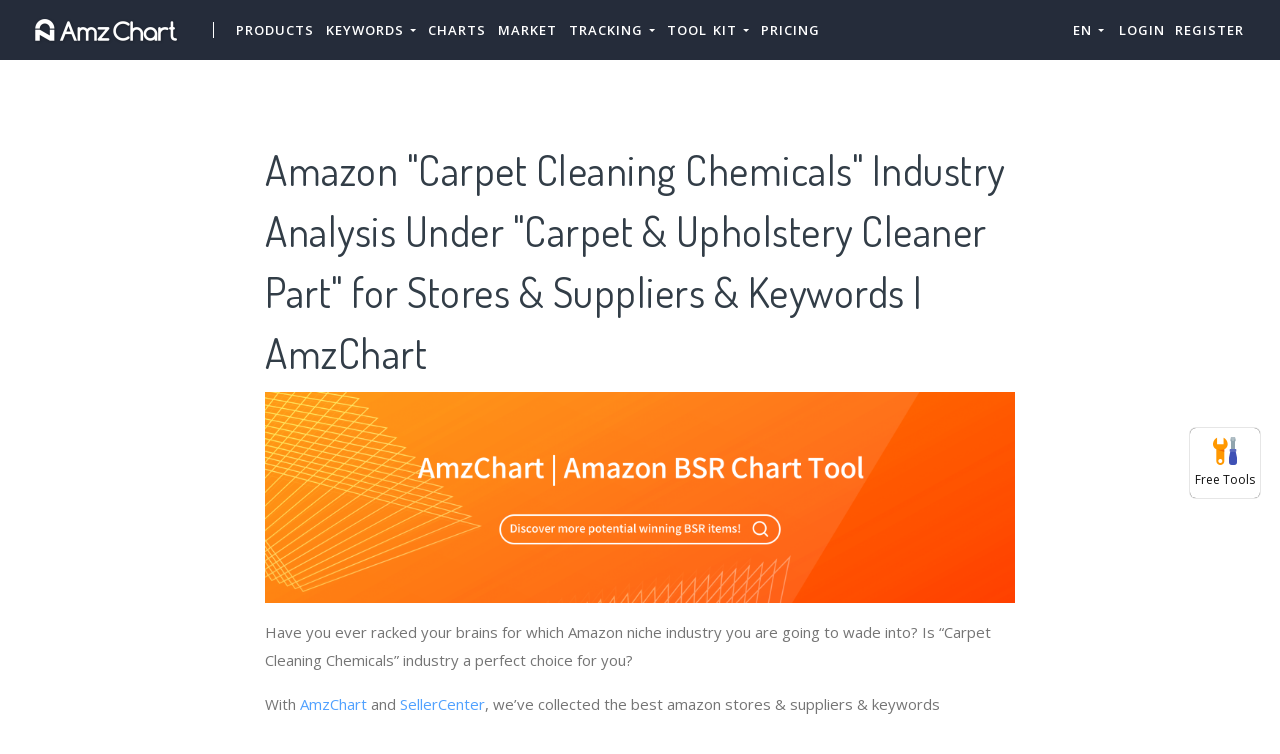

--- FILE ---
content_type: text/css
request_url: https://cdn.zbaseglobal.com/saasbox/resources/css/style.min_5.2.11_80abe0410c6640e58fc1e18516c6602f.css
body_size: 4574
content:
#saasbox_page_content .wp-block-audio figcaption {
  margin-top: .5em;
  margin-bottom: 1em;
  color: #555d66;
  text-align: center;
  font-size: 13px;
}
#saasbox_page_content .wp-block-audio audio {
  width: 100%;
  min-width: 300px;
}
#saasbox_page_content .block-editor-block-list__layout .reusable-block-edit-panel {
  align-items: center;
  background: #f8f9f9;
  color: #555d66;
  display: flex;
  flex-wrap: wrap;
  font-family: -apple-system, BlinkMacSystemFont, Segoe UI, Roboto, Oxygen-Sans, Ubuntu, Cantarell, Helvetica Neue, sans-serif;
  font-size: 13px;
  top: -14px;
  margin: 0 -14px;
  padding: 8px 14px;
  position: relative;
  border: 1px dashed rgba(145,151,162,0.25);
  border-bottom: none;
}
#saasbox_page_content .block-editor-block-list__layout .block-editor-block-list__layout .reusable-block-edit-panel {
  margin: 0 -14px;
  padding: 8px 14px;
}
#saasbox_page_content .block-editor-block-list__layout .reusable-block-edit-panel .reusable-block-edit-panel__spinner {
  margin: 0 5px;
}
#saasbox_page_content .block-editor-block-list__layout .reusable-block-edit-panel .reusable-block-edit-panel__info {
  margin-right: auto;
}
#saasbox_page_content .block-editor-block-list__layout .reusable-block-edit-panel .reusable-block-edit-panel__label {
  margin-right: 8px;
  white-space: nowrap;
  font-weight: 600;
}
#saasbox_page_content .block-editor-block-list__layout .reusable-block-edit-panel .reusable-block-edit-panel__title {
  flex: 1 1 100%;
  font-size: 14px;
  height: 30px;
  margin: 4px 0 8px;
}
#saasbox_page_content .block-editor-block-list__layout .reusable-block-edit-panel .components-button.reusable-block-edit-panel__button {
  flex-shrink: 0;
}
@media (min-width: 960px) {
  #saasbox_page_content .block-editor-block-list__layout .reusable-block-edit-panel {
    flex-wrap: nowrap;
  }
  #saasbox_page_content .block-editor-block-list__layout .reusable-block-edit-panel .reusable-block-edit-panel__title {
    margin: 0;
  }
  #saasbox_page_content .block-editor-block-list__layout .reusable-block-edit-panel .components-button.reusable-block-edit-panel__button {
    margin: 0 0 0 5px;
  }
}
#saasbox_page_content .editor-block-list__layout .is-selected .reusable-block-edit-panel {
  border-color: rgba(66,88,99,0.4) rgba(66,88,99,0.4) rgba(66,88,99,0.4) transparent;
}
#saasbox_page_content .is-dark-theme .editor-block-list__layout .is-selected .reusable-block-edit-panel {
  border-color: rgba(255,255,255,0.45) rgba(255,255,255,0.45) rgba(255,255,255,0.45) transparent;
}
#saasbox_page_content .block-editor-block-list__layout .reusable-block-indicator {
  background: #fff;
  border: 1px dashed #e2e4e7;
  color: #555d66;
  top: -14px;
  height: 30px;
  padding: 4px;
  position: absolute;
  z-index: 1;
  width: 30px;
  right: -14px;
}
#saasbox_page_content .wp-block-button {
  color: #fff;
  margin-bottom: 1.5em;
}
#saasbox_page_content .wp-block-button.aligncenter {
  text-align: center;
}
#saasbox_page_content .wp-block-button.alignright {
  text-align: right;
}
#saasbox_page_content .wp-block-button__link {
  background-color: #32373c;
  border: none;
  border-radius: 28px;
  box-shadow: none;
  color: inherit;
  cursor: pointer;
  display: inline-block;
  font-size: 18px;
  margin: 0;
  padding: 12px 24px;
  text-align: center;
  text-decoration: none;
  overflow-wrap: break-word;
}
#saasbox_page_content .wp-block-button__link:active,
#saasbox_page_content .wp-block-button__link:focus,
#saasbox_page_content .wp-block-button__link:hover,
#saasbox_page_content .wp-block-button__link:visited {
  color: inherit;
}
#saasbox_page_content .is-style-squared .wp-block-button__link {
  border-radius: 0;
}
#saasbox_page_content .is-style-outline {
  color: #32373c;
}
#saasbox_page_content .is-style-outline .wp-block-button__link {
  background-color: transparent;
  border: 2px solid;
}
#saasbox_page_content .wp-block-calendar {
  text-align: center;
}
#saasbox_page_content .wp-block-calendar tbody td,
#saasbox_page_content .wp-block-calendar th {
  padding: 4px;
  border: 1px solid #e2e4e7;
}
#saasbox_page_content .wp-block-calendar tfoot td {
  border: none;
}
#saasbox_page_content .wp-block-calendar table {
  width: 100%;
  border-collapse: collapse;
  font-family: -apple-system, BlinkMacSystemFont, Segoe UI, Roboto, Oxygen-Sans, Ubuntu, Cantarell, Helvetica Neue, sans-serif;
}
#saasbox_page_content .wp-block-calendar table th {
  font-weight: 440;
  background: #edeff0;
}
#saasbox_page_content .wp-block-calendar a {
  text-decoration: underline;
}
#saasbox_page_content .wp-block-calendar tfoot a {
  color: #00739c;
}
#saasbox_page_content .wp-block-calendar table caption,
#saasbox_page_content .wp-block-calendar table tbody {
  color: #40464d;
}
#saasbox_page_content .wp-block-categories.alignleft {
  margin-right: 2em;
}
#saasbox_page_content .wp-block-categories.alignright {
  margin-left: 2em;
}
#saasbox_page_content .wp-block-columns {
  display: flex;
  flex-wrap: wrap;
}
@media (min-width: 782px) {
  #saasbox_page_content .wp-block-columns {
    flex-wrap: nowrap;
  }
}
#saasbox_page_content .wp-block-column {
  flex-grow: 1;
  margin-bottom: 1em;
  flex-basis: 100%;
  min-width: 0;
  word-break: break-word;
  overflow-wrap: break-word;
}
@media (min-width: 600px) {
  #saasbox_page_content .wp-block-column {
    flex-basis: calc(50% - 16px);
    flex-grow: 0;
  }
  #saasbox_page_content .wp-block-column:nth-child(2n) {
    margin-left: 32px;
  }
}
@media (min-width: 782px) {
  #saasbox_page_content .wp-block-column:not(:first-child) {
    margin-left: 32px;
  }
}
#saasbox_page_content .wp-block-cover,
#saasbox_page_content .wp-block-cover-image {
  position: relative;
  background-color: #000;
  background-size: cover;
  background-position: 50%;
  min-height: 430px;
  width: 100%;
  margin: 0 0 1.5em;
  display: flex;
  justify-content: center;
  align-items: center;
  overflow: hidden;
}
#saasbox_page_content .wp-block-cover-image.has-left-content,
#saasbox_page_content .wp-block-cover.has-left-content {
  justify-content: flex-start;
}
#saasbox_page_content .wp-block-cover-image.has-left-content .wp-block-cover-image-text,
#saasbox_page_content .wp-block-cover-image.has-left-content .wp-block-cover-text,
#saasbox_page_content .wp-block-cover-image.has-left-content h2,
#saasbox_page_content .wp-block-cover.has-left-content .wp-block-cover-image-text,
#saasbox_page_content .wp-block-cover.has-left-content .wp-block-cover-text,
#saasbox_page_content .wp-block-cover.has-left-content h2 {
  margin-left: 0;
  text-align: left;
}
#saasbox_page_content .wp-block-cover-image.has-right-content,
#saasbox_page_content .wp-block-cover.has-right-content {
  justify-content: flex-end;
}
#saasbox_page_content .wp-block-cover-image.has-right-content .wp-block-cover-image-text,
#saasbox_page_content .wp-block-cover-image.has-right-content .wp-block-cover-text,
#saasbox_page_content .wp-block-cover-image.has-right-content h2,
#saasbox_page_content .wp-block-cover.has-right-content .wp-block-cover-image-text,
#saasbox_page_content .wp-block-cover.has-right-content .wp-block-cover-text,
#saasbox_page_content .wp-block-cover.has-right-content h2 {
  margin-right: 0;
  text-align: right;
}
#saasbox_page_content .wp-block-cover-image .wp-block-cover-image-text,
#saasbox_page_content .wp-block-cover-image .wp-block-cover-text,
#saasbox_page_content .wp-block-cover-image h2,
#saasbox_page_content .wp-block-cover .wp-block-cover-image-text,
#saasbox_page_content .wp-block-cover .wp-block-cover-text,
#saasbox_page_content .wp-block-cover h2 {
  color: #fff;
  font-size: 2em;
  line-height: 1.25;
  z-index: 1;
  margin-bottom: 0;
  max-width: 610px;
  padding: 14px;
  text-align: center;
}
#saasbox_page_content .wp-block-cover-image .wp-block-cover-image-text a,
#saasbox_page_content .wp-block-cover-image .wp-block-cover-image-text a:active,
#saasbox_page_content .wp-block-cover-image .wp-block-cover-image-text a:focus,
#saasbox_page_content .wp-block-cover-image .wp-block-cover-image-text a:hover,
#saasbox_page_content .wp-block-cover-image .wp-block-cover-text a,
#saasbox_page_content .wp-block-cover-image .wp-block-cover-text a:active,
#saasbox_page_content .wp-block-cover-image .wp-block-cover-text a:focus,
#saasbox_page_content .wp-block-cover-image .wp-block-cover-text a:hover,
#saasbox_page_content .wp-block-cover-image h2 a,
#saasbox_page_content .wp-block-cover-image h2 a:active,
#saasbox_page_content .wp-block-cover-image h2 a:focus,
#saasbox_page_content .wp-block-cover-image h2 a:hover,
#saasbox_page_content .wp-block-cover .wp-block-cover-image-text a,
#saasbox_page_content .wp-block-cover .wp-block-cover-image-text a:active,
#saasbox_page_content .wp-block-cover .wp-block-cover-image-text a:focus,
#saasbox_page_content .wp-block-cover .wp-block-cover-image-text a:hover,
#saasbox_page_content .wp-block-cover .wp-block-cover-text a,
#saasbox_page_content .wp-block-cover .wp-block-cover-text a:active,
#saasbox_page_content .wp-block-cover .wp-block-cover-text a:focus,
#saasbox_page_content .wp-block-cover .wp-block-cover-text a:hover,
#saasbox_page_content .wp-block-cover h2 a,
#saasbox_page_content .wp-block-cover h2 a:active,
#saasbox_page_content .wp-block-cover h2 a:focus,
#saasbox_page_content .wp-block-cover h2 a:hover {
  color: #fff;
}
#saasbox_page_content .wp-block-cover-image.has-parallax,
#saasbox_page_content .wp-block-cover.has-parallax {
  background-attachment: fixed;
}
#saasbox_page_content .wp-block-cover-image.has-background-dim:before,
#saasbox_page_content .wp-block-cover.has-background-dim:before {
  content: "";
  position: absolute;
  top: 0;
  left: 0;
  bottom: 0;
  right: 0;
  background-color: inherit;
  opacity: .5;
  z-index: 1;
}
#saasbox_page_content .wp-block-cover-image.has-background-dim.has-background-dim-10:before,
#saasbox_page_content .wp-block-cover.has-background-dim.has-background-dim-10:before {
  opacity: .1;
}
#saasbox_page_content .wp-block-cover-image.has-background-dim.has-background-dim-20:before,
#saasbox_page_content .wp-block-cover.has-background-dim.has-background-dim-20:before {
  opacity: .2;
}
#saasbox_page_content .wp-block-cover-image.has-background-dim.has-background-dim-30:before,
#saasbox_page_content .wp-block-cover.has-background-dim.has-background-dim-30:before {
  opacity: .3;
}
#saasbox_page_content .wp-block-cover-image.has-background-dim.has-background-dim-40:before,
#saasbox_page_content .wp-block-cover.has-background-dim.has-background-dim-40:before {
  opacity: .4;
}
#saasbox_page_content .wp-block-cover-image.has-background-dim.has-background-dim-50:before,
#saasbox_page_content .wp-block-cover.has-background-dim.has-background-dim-50:before {
  opacity: .5;
}
#saasbox_page_content .wp-block-cover-image.has-background-dim.has-background-dim-60:before,
#saasbox_page_content .wp-block-cover.has-background-dim.has-background-dim-60:before {
  opacity: .6;
}
#saasbox_page_content .wp-block-cover-image.has-background-dim.has-background-dim-70:before,
#saasbox_page_content .wp-block-cover.has-background-dim.has-background-dim-70:before {
  opacity: .7;
}
#saasbox_page_content .wp-block-cover-image.has-background-dim.has-background-dim-80:before,
#saasbox_page_content .wp-block-cover.has-background-dim.has-background-dim-80:before {
  opacity: .8;
}
#saasbox_page_content .wp-block-cover-image.has-background-dim.has-background-dim-90:before,
#saasbox_page_content .wp-block-cover.has-background-dim.has-background-dim-90:before {
  opacity: .9;
}
#saasbox_page_content .wp-block-cover-image.has-background-dim.has-background-dim-100:before,
#saasbox_page_content .wp-block-cover.has-background-dim.has-background-dim-100:before {
  opacity: 1;
}
#saasbox_page_content .wp-block-cover-image.alignleft,
#saasbox_page_content .wp-block-cover-image.alignright,
#saasbox_page_content .wp-block-cover.alignleft,
#saasbox_page_content .wp-block-cover.alignright {
  max-width: 305px;
  width: 100%;
}
#saasbox_page_content .wp-block-cover-image:after,
#saasbox_page_content .wp-block-cover:after {
  display: block;
  content: "";
  font-size: 0;
  min-height: inherit;
}
#saasbox_page_content .wp-block-cover-image.aligncenter,
#saasbox_page_content .wp-block-cover-image.alignleft,
#saasbox_page_content .wp-block-cover-image.alignright,
#saasbox_page_content .wp-block-cover.aligncenter,
#saasbox_page_content .wp-block-cover.alignleft,
#saasbox_page_content .wp-block-cover.alignright {
  display: flex;
}
#saasbox_page_content .wp-block-cover-image .wp-block-cover__inner-container,
#saasbox_page_content .wp-block-cover .wp-block-cover__inner-container {
  width: calc(30%);
  z-index: 1;
  color: #f8f9f9;
}
#saasbox_page_content .wp-block-cover-image .wp-block-subhead,
#saasbox_page_content .wp-block-cover-image h1,
#saasbox_page_content .wp-block-cover-image h2,
#saasbox_page_content .wp-block-cover-image h3,
#saasbox_page_content .wp-block-cover-image h4,
#saasbox_page_content .wp-block-cover-image h5,
#saasbox_page_content .wp-block-cover-image h6,
#saasbox_page_content .wp-block-cover-image p,
#saasbox_page_content .wp-block-cover .wp-block-subhead,
#saasbox_page_content .wp-block-cover h1,
#saasbox_page_content .wp-block-cover h2,
#saasbox_page_content .wp-block-cover h3,
#saasbox_page_content .wp-block-cover h4,
#saasbox_page_content .wp-block-cover h5,
#saasbox_page_content .wp-block-cover h6,
#saasbox_page_content .wp-block-cover p {
  color: inherit;
}
#saasbox_page_content .wp-block-cover__video-background {
  position: absolute;
  top: 50%;
  left: 50%;
  transform: translateX(-50%) translateY(-50%);
  width: 100%;
  height: 100%;
  z-index: 0;
  -o-object-fit: cover;
  object-fit: cover;
}
#saasbox_page_content .block-editor-block-list__block[data-type="core/embed"][data-align=left] .block-editor-block-list__block-edit,
#saasbox_page_content .block-editor-block-list__block[data-type="core/embed"][data-align=right] .block-editor-block-list__block-edit,
#saasbox_page_content .wp-block-embed.alignleft,
#saasbox_page_content .wp-block-embed.alignright {
  max-width: 360px;
  width: 100%;
}
#saasbox_page_content .wp-block-embed {
  margin-bottom: 1em;
}
#saasbox_page_content .wp-block-embed figcaption {
  margin-top: .5em;
  margin-bottom: 1em;
  color: #555d66;
  text-align: center;
  font-size: 13px;
}
#saasbox_page_content .wp-embed-responsive .wp-block-embed.wp-embed-aspect-1-1 .wp-block-embed__wrapper,
#saasbox_page_content .wp-embed-responsive .wp-block-embed.wp-embed-aspect-1-2 .wp-block-embed__wrapper,
#saasbox_page_content .wp-embed-responsive .wp-block-embed.wp-embed-aspect-4-3 .wp-block-embed__wrapper,
#saasbox_page_content .wp-embed-responsive .wp-block-embed.wp-embed-aspect-9-16 .wp-block-embed__wrapper,
#saasbox_page_content .wp-embed-responsive .wp-block-embed.wp-embed-aspect-16-9 .wp-block-embed__wrapper,
#saasbox_page_content .wp-embed-responsive .wp-block-embed.wp-embed-aspect-18-9 .wp-block-embed__wrapper,
#saasbox_page_content .wp-embed-responsive .wp-block-embed.wp-embed-aspect-21-9 .wp-block-embed__wrapper {
  position: relative;
}
#saasbox_page_content .wp-embed-responsive .wp-block-embed.wp-embed-aspect-1-1 .wp-block-embed__wrapper:before,
#saasbox_page_content .wp-embed-responsive .wp-block-embed.wp-embed-aspect-1-2 .wp-block-embed__wrapper:before,
#saasbox_page_content .wp-embed-responsive .wp-block-embed.wp-embed-aspect-4-3 .wp-block-embed__wrapper:before,
#saasbox_page_content .wp-embed-responsive .wp-block-embed.wp-embed-aspect-9-16 .wp-block-embed__wrapper:before,
#saasbox_page_content .wp-embed-responsive .wp-block-embed.wp-embed-aspect-16-9 .wp-block-embed__wrapper:before,
#saasbox_page_content .wp-embed-responsive .wp-block-embed.wp-embed-aspect-18-9 .wp-block-embed__wrapper:before,
#saasbox_page_content .wp-embed-responsive .wp-block-embed.wp-embed-aspect-21-9 .wp-block-embed__wrapper:before {
  content: "";
  display: block;
  padding-top: 50%;
}
#saasbox_page_content .wp-embed-responsive .wp-block-embed.wp-embed-aspect-1-1 .wp-block-embed__wrapper iframe,
#saasbox_page_content .wp-embed-responsive .wp-block-embed.wp-embed-aspect-1-2 .wp-block-embed__wrapper iframe,
#saasbox_page_content .wp-embed-responsive .wp-block-embed.wp-embed-aspect-4-3 .wp-block-embed__wrapper iframe,
#saasbox_page_content .wp-embed-responsive .wp-block-embed.wp-embed-aspect-9-16 .wp-block-embed__wrapper iframe,
#saasbox_page_content .wp-embed-responsive .wp-block-embed.wp-embed-aspect-16-9 .wp-block-embed__wrapper iframe,
#saasbox_page_content .wp-embed-responsive .wp-block-embed.wp-embed-aspect-18-9 .wp-block-embed__wrapper iframe,
#saasbox_page_content .wp-embed-responsive .wp-block-embed.wp-embed-aspect-21-9 .wp-block-embed__wrapper iframe {
  position: absolute;
  top: 0;
  right: 0;
  bottom: 0;
  left: 0;
  width: 100%;
  height: 100%;
}
#saasbox_page_content .wp-embed-responsive .wp-block-embed.wp-embed-aspect-21-9 .wp-block-embed__wrapper:before {
  padding-top: 42.85%;
}
#saasbox_page_content .wp-embed-responsive .wp-block-embed.wp-embed-aspect-18-9 .wp-block-embed__wrapper:before {
  padding-top: 50%;
}
#saasbox_page_content .wp-embed-responsive .wp-block-embed.wp-embed-aspect-16-9 .wp-block-embed__wrapper:before {
  padding-top: 56.25%;
}
#saasbox_page_content .wp-embed-responsive .wp-block-embed.wp-embed-aspect-4-3 .wp-block-embed__wrapper:before {
  padding-top: 75%;
}
#saasbox_page_content .wp-embed-responsive .wp-block-embed.wp-embed-aspect-1-1 .wp-block-embed__wrapper:before {
  padding-top: 100%;
}
#saasbox_page_content .wp-embed-responsive .wp-block-embed.wp-embed-aspect-9-6 .wp-block-embed__wrapper:before {
  padding-top: 66.66%;
}
#saasbox_page_content .wp-embed-responsive .wp-block-embed.wp-embed-aspect-1-2 .wp-block-embed__wrapper:before {
  padding-top: 200%;
}
#saasbox_page_content .wp-block-file {
  margin-bottom: 1.5em;
}
#saasbox_page_content .wp-block-file.aligncenter {
  text-align: center;
}
#saasbox_page_content .wp-block-file.alignright {
  text-align: right;
}
#saasbox_page_content .wp-block-file .wp-block-file__button {
  background: #32373c;
  border-radius: 2em;
  color: #fff;
  font-size: 13px;
  padding: .5em 1em;
}
#saasbox_page_content .wp-block-file a.wp-block-file__button {
  text-decoration: none;
}
#saasbox_page_content .wp-block-file a.wp-block-file__button:active,
#saasbox_page_content .wp-block-file a.wp-block-file__button:focus,
#saasbox_page_content .wp-block-file a.wp-block-file__button:hover,
#saasbox_page_content .wp-block-file a.wp-block-file__button:visited {
  box-shadow: none;
  color: #fff;
  opacity: .85;
  text-decoration: none;
}
#saasbox_page_content .wp-block-file *+.wp-block-file__button {
  margin-left: .75em;
}
#saasbox_page_content .wp-block-gallery {
  display: flex;
  flex-wrap: wrap;
  list-style-type: none;
  padding: 0;
}
#saasbox_page_content .wp-block-gallery .blocks-gallery-image,
#saasbox_page_content .wp-block-gallery .blocks-gallery-item {
  margin: 0 16px 16px 0;
  display: flex;
  flex-grow: 1;
  flex-direction: column;
  justify-content: center;
  position: relative;
}
#saasbox_page_content .wp-block-gallery .blocks-gallery-image figure,
#saasbox_page_content .wp-block-gallery .blocks-gallery-item figure {
  margin: 0;
  height: 100%;
}
#saasbox_page_content .wp-block-gallery .blocks-gallery-image img,
#saasbox_page_content .wp-block-gallery .blocks-gallery-item img {
  display: block;
  max-width: 100%;
  height: auto;
  width: 100%;
}
#saasbox_page_content .wp-block-gallery .blocks-gallery-image figcaption,
#saasbox_page_content .wp-block-gallery .blocks-gallery-item figcaption {
  position: absolute;
  bottom: 0;
  width: 100%;
  max-height: 100%;
  overflow: auto;
  padding: 40px 10px 9px;
  color: #fff;
  text-align: center;
  font-size: 13px;
  background: linear-gradient(0deg,rgba(0,0,0,0.7),rgba(0,0,0,0.3) 70%,transparent);
}
#saasbox_page_content .wp-block-gallery .blocks-gallery-image figcaption img,
#saasbox_page_content .wp-block-gallery .blocks-gallery-item figcaption img {
  display: inline;
}
#saasbox_page_content .wp-block-gallery.is-cropped .blocks-gallery-image a,
#saasbox_page_content .wp-block-gallery.is-cropped .blocks-gallery-image img,
#saasbox_page_content .wp-block-gallery.is-cropped .blocks-gallery-item a,
#saasbox_page_content .wp-block-gallery.is-cropped .blocks-gallery-item img {
  width: 100%;
}
#saasbox_page_content .wp-block-gallery .blocks-gallery-image,
#saasbox_page_content .wp-block-gallery .blocks-gallery-item {
  width: calc(42%);
}
#saasbox_page_content .wp-block-gallery .blocks-gallery-image:nth-of-type(2n),
#saasbox_page_content .wp-block-gallery .blocks-gallery-item:nth-of-type(2n) {
  margin-right: 0;
}
#saasbox_page_content .wp-block-gallery.columns-1 .blocks-gallery-image,
#saasbox_page_content .wp-block-gallery.columns-1 .blocks-gallery-item {
  width: 100%;
  margin-right: 0;
}
@media (min-width: 600px) {
  #saasbox_page_content .wp-block-gallery.columns-3 .blocks-gallery-image,
  #saasbox_page_content .wp-block-gallery.columns-3 .blocks-gallery-item {
    width: calc(22.66666%);
    margin-right: 16px;
  }
  #saasbox_page_content .wp-block-gallery.columns-4 .blocks-gallery-image,
  #saasbox_page_content .wp-block-gallery.columns-4 .blocks-gallery-item {
    width: calc(13%);
    margin-right: 16px;
  }
  #saasbox_page_content .wp-block-gallery.columns-5 .blocks-gallery-image,
  #saasbox_page_content .wp-block-gallery.columns-5 .blocks-gallery-item {
    width: calc(7.2%);
    margin-right: 16px;
  }
  #saasbox_page_content .wp-block-gallery.columns-6 .blocks-gallery-image,
  #saasbox_page_content .wp-block-gallery.columns-6 .blocks-gallery-item {
    width: calc(3.33334%);
    margin-right: 16px;
  }
  #saasbox_page_content .wp-block-gallery.columns-7 .blocks-gallery-image,
  #saasbox_page_content .wp-block-gallery.columns-7 .blocks-gallery-item {
    width: calc(0.57142%);
    margin-right: 16px;
  }
  #saasbox_page_content .wp-block-gallery.columns-8 .blocks-gallery-image,
  #saasbox_page_content .wp-block-gallery.columns-8 .blocks-gallery-item {
    width: calc(-1.5%);
    margin-right: 16px;
  }
  #saasbox_page_content .wp-block-gallery.columns-1 .blocks-gallery-image:nth-of-type(1n),
  #saasbox_page_content .wp-block-gallery.columns-1 .blocks-gallery-item:nth-of-type(1n),
  #saasbox_page_content .wp-block-gallery.columns-2 .blocks-gallery-image:nth-of-type(2n),
  #saasbox_page_content .wp-block-gallery.columns-2 .blocks-gallery-item:nth-of-type(2n),
  #saasbox_page_content .wp-block-gallery.columns-3 .blocks-gallery-image:nth-of-type(3n),
  #saasbox_page_content .wp-block-gallery.columns-3 .blocks-gallery-item:nth-of-type(3n),
  #saasbox_page_content .wp-block-gallery.columns-4 .blocks-gallery-image:nth-of-type(4n),
  #saasbox_page_content .wp-block-gallery.columns-4 .blocks-gallery-item:nth-of-type(4n),
  #saasbox_page_content .wp-block-gallery.columns-5 .blocks-gallery-image:nth-of-type(5n),
  #saasbox_page_content .wp-block-gallery.columns-5 .blocks-gallery-item:nth-of-type(5n),
  #saasbox_page_content .wp-block-gallery.columns-6 .blocks-gallery-image:nth-of-type(6n),
  #saasbox_page_content .wp-block-gallery.columns-6 .blocks-gallery-item:nth-of-type(6n),
  #saasbox_page_content .wp-block-gallery.columns-7 .blocks-gallery-image:nth-of-type(7n),
  #saasbox_page_content .wp-block-gallery.columns-7 .blocks-gallery-item:nth-of-type(7n),
  #saasbox_page_content .wp-block-gallery.columns-8 .blocks-gallery-image:nth-of-type(8n),
  #saasbox_page_content .wp-block-gallery.columns-8 .blocks-gallery-item:nth-of-type(8n) {
    margin-right: 0;
  }
}
#saasbox_page_content .wp-block-gallery .blocks-gallery-image:last-child,
#saasbox_page_content .wp-block-gallery .blocks-gallery-item:last-child {
  margin-right: 0;
}
#saasbox_page_content .wp-block-gallery .blocks-gallery-item.has-add-item-button {
  width: 100%;
}
#saasbox_page_content .wp-block-gallery.alignleft,
#saasbox_page_content .wp-block-gallery.alignright {
  max-width: 305px;
  width: 100%;
}
#saasbox_page_content .wp-block-gallery.aligncenter,
#saasbox_page_content .wp-block-gallery.alignleft,
#saasbox_page_content .wp-block-gallery.alignright {
  display: flex;
}
#saasbox_page_content .wp-block-gallery.aligncenter .blocks-gallery-item figure {
  justify-content: center;
}
#saasbox_page_content .wp-block-image {
  max-width: 100%;
  margin-bottom: 1em;
  margin-left: 0;
  margin-right: 0;
}
#saasbox_page_content .wp-block-image img {
  max-width: 100%;
}
#saasbox_page_content .wp-block-image.aligncenter {
  text-align: center;
}
#saasbox_page_content .wp-block-image.alignfull img,
#saasbox_page_content .wp-block-image.alignwide img {
  width: 100%;
}
#saasbox_page_content .wp-block-image .aligncenter,
#saasbox_page_content .wp-block-image .alignleft,
#saasbox_page_content .wp-block-image .alignright,
#saasbox_page_content .wp-block-image.is-resized {
  display: table;
  margin-left: 0;
  margin-right: 0;
}
#saasbox_page_content .wp-block-image .aligncenter>figcaption,
#saasbox_page_content .wp-block-image .alignleft>figcaption,
#saasbox_page_content .wp-block-image .alignright>figcaption,
#saasbox_page_content .wp-block-image.is-resized>figcaption {
  display: table-caption;
  caption-side: bottom;
}
#saasbox_page_content .wp-block-image .alignleft {
  float: left;
  margin-right: 1em;
}
#saasbox_page_content .wp-block-image .alignright {
  float: right;
  margin-left: 1em;
}
#saasbox_page_content .wp-block-image .aligncenter {
  margin-left: auto;
  margin-right: auto;
}
#saasbox_page_content .wp-block-image figcaption {
  margin-top: .5em;
  margin-bottom: 1em;
  color: #555d66;
  text-align: center;
  font-size: 13px;
}
#saasbox_page_content .wp-block-latest-comments__comment {
  font-size: 15px;
  line-height: 1.1;
  list-style: none;
  margin-bottom: 1em;
}
#saasbox_page_content .has-avatars .wp-block-latest-comments__comment {
  min-height: 36px;
  list-style: none;
}
#saasbox_page_content .has-avatars .wp-block-latest-comments__comment .wp-block-latest-comments__comment-excerpt,
#saasbox_page_content .has-avatars .wp-block-latest-comments__comment .wp-block-latest-comments__comment-meta {
  margin-left: 52px;
}
#saasbox_page_content .has-dates .wp-block-latest-comments__comment,
#saasbox_page_content .has-excerpts .wp-block-latest-comments__comment {
  line-height: 1.5;
}
#saasbox_page_content .wp-block-latest-comments__comment-excerpt p {
  font-size: 14px;
  line-height: 1.8;
  margin: 5px 0 20px;
}
#saasbox_page_content .wp-block-latest-comments__comment-date {
  color: #8f98a1;
  display: block;
  font-size: 12px;
}
#saasbox_page_content .wp-block-latest-comments .avatar,
#saasbox_page_content .wp-block-latest-comments__comment-avatar {
  border-radius: 24px;
  display: block;
  float: left;
  height: 40px;
  margin-right: 12px;
  width: 40px;
}
#saasbox_page_content .wp-block-latest-posts.alignleft {
  margin-right: 2em;
}
#saasbox_page_content .wp-block-latest-posts.alignright {
  margin-left: 2em;
}
#saasbox_page_content .wp-block-latest-posts.is-grid {
  display: flex;
  flex-wrap: wrap;
  padding: 0;
  list-style: none;
}
#saasbox_page_content .wp-block-latest-posts.is-grid li {
  margin: 0 16px 16px 0;
  width: 100%;
}
@media (min-width: 600px) {
  #saasbox_page_content .wp-block-latest-posts.columns-2 li {
    width: calc(34%);
  }
  #saasbox_page_content .wp-block-latest-posts.columns-3 li {
    width: calc(17.33333%);
  }
  #saasbox_page_content .wp-block-latest-posts.columns-4 li {
    width: calc(9%);
  }
  #saasbox_page_content .wp-block-latest-posts.columns-5 li {
    width: calc(4%);
  }
  #saasbox_page_content .wp-block-latest-posts.columns-6 li {
    width: calc(0.66667%);
  }
}
#saasbox_page_content .wp-block-latest-posts__post-date {
  display: block;
  color: #6c7781;
  font-size: 13px;
}
#saasbox_page_content .wp-block-media-text {
  display: grid;
  grid-template-rows: auto;
  align-items: center;
  grid-template-areas: "media-text-media media-text-content";
  grid-template-columns: 50% auto;
}
#saasbox_page_content .wp-block-media-text.has-media-on-the-right {
  grid-template-areas: "media-text-content media-text-media";
  grid-template-columns: auto 50%;
}
#saasbox_page_content .wp-block-media-text .wp-block-media-text__media {
  grid-area: media-text-media;
  margin: 0;
}
#saasbox_page_content .wp-block-media-text .wp-block-media-text__content {
  word-break: break-word;
  grid-area: media-text-content;
  padding: 0 8%;
}
#saasbox_page_content .wp-block-media-text>figure>img,
#saasbox_page_content .wp-block-media-text>figure>video {
  max-width: unset;
  width: 100%;
  vertical-align: middle;
}
@media (max-width: 600px) {
  #saasbox_page_content .wp-block-media-text.is-stacked-on-mobile {
    grid-template-columns: 100% !important;
    grid-template-areas: "media-text-media" "media-text-content";
  }
  #saasbox_page_content .wp-block-media-text.is-stacked-on-mobile.has-media-on-the-right {
    grid-template-areas: "media-text-content" "media-text-media";
  }
}
#saasbox_page_content .is-small-text {
  font-size: 14px;
}
#saasbox_page_content .is-regular-text {
  font-size: 16px;
}
#saasbox_page_content .is-large-text {
  font-size: 36px;
}
#saasbox_page_content .is-larger-text {
  font-size: 48px;
}
#saasbox_page_content .has-drop-cap:not(:focus):first-letter {
  float: left;
  font-size: 8.4em;
  line-height: .68;
  font-weight: 100;
  margin: .05em .1em 0 0;
  text-transform: uppercase;
  font-style: normal;
}
#saasbox_page_content .has-drop-cap:not(:focus):after {
  content: "";
  display: table;
  clear: both;
  padding-top: 14px;
}
#saasbox_page_content p.has-background {
  padding: 20px 30px;
}
#saasbox_page_content p.has-text-color a {
  color: inherit;
}
#saasbox_page_content .wp-block-pullquote {
  padding: 3em 0;
  margin-left: 0;
  margin-right: 0;
  text-align: center;
}
#saasbox_page_content .wp-block-pullquote.alignleft,
#saasbox_page_content .wp-block-pullquote.alignright {
  max-width: 305px;
}
#saasbox_page_content .wp-block-pullquote.alignleft p,
#saasbox_page_content .wp-block-pullquote.alignright p {
  font-size: 20px;
}
#saasbox_page_content .wp-block-pullquote p {
  font-size: 28px;
  line-height: 1.6;
}
#saasbox_page_content .wp-block-pullquote cite,
#saasbox_page_content .wp-block-pullquote footer {
  position: relative;
}
#saasbox_page_content .wp-block-pullquote .has-text-color a {
  color: inherit;
}
#saasbox_page_content .wp-block-pullquote:not(.is-style-solid-color) {
  background: none;
}
#saasbox_page_content .wp-block-pullquote.is-style-solid-color {
  border: none;
}
#saasbox_page_content .wp-block-pullquote.is-style-solid-color blockquote {
  margin-left: auto;
  margin-right: auto;
  text-align: left;
  max-width: 60%;
}
#saasbox_page_content .wp-block-pullquote.is-style-solid-color blockquote p {
  margin-top: 0;
  margin-bottom: 0;
  font-size: 32px;
}
#saasbox_page_content .wp-block-pullquote.is-style-solid-color blockquote cite {
  text-transform: none;
  font-style: normal;
}
#saasbox_page_content .wp-block-pullquote cite {
  color: inherit;
}
#saasbox_page_content .wp-block-quote.is-large,
#saasbox_page_content .wp-block-quote.is-style-large {
  margin: 0 0 16px;
  padding: 0 1em;
}
#saasbox_page_content .wp-block-quote.is-large p,
#saasbox_page_content .wp-block-quote.is-style-large p {
  font-size: 24px;
  font-style: italic;
  line-height: 1.6;
}
#saasbox_page_content .wp-block-quote.is-large cite,
#saasbox_page_content .wp-block-quote.is-large footer,
#saasbox_page_content .wp-block-quote.is-style-large cite,
#saasbox_page_content .wp-block-quote.is-style-large footer {
  font-size: 18px;
  text-align: right;
}
#saasbox_page_content .wp-block-rss.alignleft {
  margin-right: 2em;
}
#saasbox_page_content .wp-block-rss.alignright {
  margin-left: 2em;
}
#saasbox_page_content .wp-block-rss.is-grid {
  display: flex;
  flex-wrap: wrap;
  padding: 0;
  list-style: none;
}
#saasbox_page_content .wp-block-rss.is-grid li {
  margin: 0 16px 16px 0;
  width: 100%;
}
@media (min-width: 600px) {
  #saasbox_page_content .wp-block-rss.columns-2 li {
    width: calc(34%);
  }
  #saasbox_page_content .wp-block-rss.columns-3 li {
    width: calc(17.33333%);
  }
  #saasbox_page_content .wp-block-rss.columns-4 li {
    width: calc(9%);
  }
  #saasbox_page_content .wp-block-rss.columns-5 li {
    width: calc(4%);
  }
  #saasbox_page_content .wp-block-rss.columns-6 li {
    width: calc(0.66667%);
  }
}
#saasbox_page_content .wp-block-rss__item-author,
#saasbox_page_content .wp-block-rss__item-publish-date {
  color: #6c7781;
  font-size: 13px;
}
#saasbox_page_content .wp-block-search {
  display: flex;
  flex-wrap: wrap;
}
#saasbox_page_content .wp-block-search .wp-block-search__label {
  width: 100%;
}
#saasbox_page_content .wp-block-search .wp-block-search__input {
  flex-grow: 1;
}
#saasbox_page_content .wp-block-search .wp-block-search__button {
  margin-left: 10px;
}
#saasbox_page_content .wp-block-separator.is-style-wide {
  border-bottom-width: 1px;
}
#saasbox_page_content .wp-block-separator.is-style-dots {
  background: none;
  border: none;
  text-align: center;
  max-width: none;
  line-height: 1;
  height: auto;
}
#saasbox_page_content .wp-block-separator.is-style-dots:before {
  content: "\00b7 \00b7 \00b7";
  color: #191e23;
  font-size: 20px;
  letter-spacing: 2em;
  padding-left: 2em;
  font-family: serif;
}
#saasbox_page_content p.wp-block-subhead {
  font-size: 1.1em;
  font-style: italic;
  opacity: .75;
}
#saasbox_page_content .wp-block-table.has-fixed-layout {
  table-layout: fixed;
  width: 100%;
}
#saasbox_page_content .wp-block-table.aligncenter,
#saasbox_page_content .wp-block-table.alignleft,
#saasbox_page_content .wp-block-table.alignright {
  display: table;
  width: auto;
}
#saasbox_page_content .wp-block-table.has-subtle-light-gray-background-color {
  background-color: #f3f4f5;
}
#saasbox_page_content .wp-block-table.has-subtle-pale-green-background-color {
  background-color: #e9fbe5;
}
#saasbox_page_content .wp-block-table.has-subtle-pale-blue-background-color {
  background-color: #e7f5fe;
}
#saasbox_page_content .wp-block-table.has-subtle-pale-pink-background-color {
  background-color: #fcf0ef;
}
#saasbox_page_content .wp-block-table.is-style-stripes {
  border-spacing: 0;
  border-collapse: inherit;
  background-color: transparent;
  border-bottom: 1px solid #f3f4f5;
}
#saasbox_page_content .wp-block-table.is-style-stripes.has-subtle-light-gray-background-color tr:nth-child(odd),
#saasbox_page_content .wp-block-table.is-style-stripes tr:nth-child(odd) {
  background-color: #f3f4f5;
}
#saasbox_page_content .wp-block-table.is-style-stripes.has-subtle-pale-green-background-color tr:nth-child(odd) {
  background-color: #e9fbe5;
}
#saasbox_page_content .wp-block-table.is-style-stripes.has-subtle-pale-blue-background-color tr:nth-child(odd) {
  background-color: #e7f5fe;
}
#saasbox_page_content .wp-block-table.is-style-stripes.has-subtle-pale-pink-background-color tr:nth-child(odd) {
  background-color: #fcf0ef;
}
#saasbox_page_content .wp-block-table.is-style-stripes td {
  border-color: transparent;
}
#saasbox_page_content .wp-block-text-columns,
#saasbox_page_content .wp-block-text-columns.aligncenter {
  display: flex;
}
#saasbox_page_content .wp-block-text-columns .wp-block-column {
  margin: 0 16px;
  padding: 0;
}
#saasbox_page_content .wp-block-text-columns .wp-block-column:first-child {
  margin-left: 0;
}
#saasbox_page_content .wp-block-text-columns .wp-block-column:last-child {
  margin-right: 0;
}
#saasbox_page_content .wp-block-text-columns.columns-2 .wp-block-column {
  width: 50%;
}
#saasbox_page_content .wp-block-text-columns.columns-3 .wp-block-column {
  width: 33.33333%;
}
#saasbox_page_content .wp-block-text-columns.columns-4 .wp-block-column {
  width: 25%;
}
#saasbox_page_content pre.wp-block-verse {
  white-space: nowrap;
  overflow: auto;
}
#saasbox_page_content .wp-block-video {
  margin-left: 0;
  margin-right: 0;
}
#saasbox_page_content .wp-block-video video {
  max-width: 100%;
}
#saasbox_page_content .wp-block-video.aligncenter {
  text-align: center;
}
#saasbox_page_content .wp-block-video figcaption {
  margin-top: .5em;
  margin-bottom: 1em;
  color: #555d66;
  text-align: center;
  font-size: 13px;
}
#saasbox_page_content .has-pale-pink-background-color.has-pale-pink-background-color {
  background-color: #f78da7;
}
#saasbox_page_content .has-vivid-red-background-color.has-vivid-red-background-color {
  background-color: #cf2e2e;
}
#saasbox_page_content .has-luminous-vivid-orange-background-color.has-luminous-vivid-orange-background-color {
  background-color: #ff6900;
}
#saasbox_page_content .has-luminous-vivid-amber-background-color.has-luminous-vivid-amber-background-color {
  background-color: #fcb900;
}
#saasbox_page_content .has-light-green-cyan-background-color.has-light-green-cyan-background-color {
  background-color: #7bdcb5;
}
#saasbox_page_content .has-vivid-green-cyan-background-color.has-vivid-green-cyan-background-color {
  background-color: #00d084;
}
#saasbox_page_content .has-pale-cyan-blue-background-color.has-pale-cyan-blue-background-color {
  background-color: #8ed1fc;
}
#saasbox_page_content .has-vivid-cyan-blue-background-color.has-vivid-cyan-blue-background-color {
  background-color: #0693e3;
}
#saasbox_page_content .has-very-light-gray-background-color.has-very-light-gray-background-color {
  background-color: #eee;
}
#saasbox_page_content .has-cyan-bluish-gray-background-color.has-cyan-bluish-gray-background-color {
  background-color: #abb8c3;
}
#saasbox_page_content .has-very-dark-gray-background-color.has-very-dark-gray-background-color {
  background-color: #313131;
}
#saasbox_page_content .has-pale-pink-color.has-pale-pink-color {
  color: #f78da7;
}
#saasbox_page_content .has-vivid-red-color.has-vivid-red-color {
  color: #cf2e2e;
}
#saasbox_page_content .has-luminous-vivid-orange-color.has-luminous-vivid-orange-color {
  color: #ff6900;
}
#saasbox_page_content .has-luminous-vivid-amber-color.has-luminous-vivid-amber-color {
  color: #fcb900;
}
#saasbox_page_content .has-light-green-cyan-color.has-light-green-cyan-color {
  color: #7bdcb5;
}
#saasbox_page_content .has-vivid-green-cyan-color.has-vivid-green-cyan-color {
  color: #00d084;
}
#saasbox_page_content .has-pale-cyan-blue-color.has-pale-cyan-blue-color {
  color: #8ed1fc;
}
#saasbox_page_content .has-vivid-cyan-blue-color.has-vivid-cyan-blue-color {
  color: #0693e3;
}
#saasbox_page_content .has-very-light-gray-color.has-very-light-gray-color {
  color: #eee;
}
#saasbox_page_content .has-cyan-bluish-gray-color.has-cyan-bluish-gray-color {
  color: #abb8c3;
}
#saasbox_page_content .has-very-dark-gray-color.has-very-dark-gray-color {
  color: #313131;
}
#saasbox_page_content .has-small-font-size {
  font-size: 13px;
}
#saasbox_page_content .has-normal-font-size,
#saasbox_page_content .has-regular-font-size {
  font-size: 16px;
}
#saasbox_page_content .has-medium-font-size {
  font-size: 20px;
}
#saasbox_page_content .has-large-font-size {
  font-size: 36px;
}
#saasbox_page_content .has-huge-font-size,
#saasbox_page_content .has-larger-font-size {
  font-size: 42px;
}


--- FILE ---
content_type: text/css
request_url: https://cdn.zbaseglobal.com/saasbox/resources/css/themify-icons_1.1.2_d31e39df850f71e1b2cd3c2c1826fe30.css
body_size: 3036
content:
@font-face {
  font-family: 'themify';
  src: url('https://t.uncledesk.com/saasbox/resources/eot/themify__2c454669bdf3aebf32a1bd8ac1e0d2d6.eot?-fvbane');
  src: url('https://t.uncledesk.com/saasbox/resources/eot/themify__2c454669bdf3aebf32a1bd8ac1e0d2d6.eot?#iefix-fvbane') format('embedded-opentype'), url('https://t.uncledesk.com/saasbox/resources/woff/themify__a1ecc3b826d01251edddf29c3e4e1e97.woff?-fvbane') format('woff'), url('https://t.uncledesk.com/saasbox/resources/ttf/themify__e23a7dcaefbde4e74e263247aa42ecd7.ttf?-fvbane') format('truetype'), url('https://t.uncledesk.com/saasbox/resources/svg/themify__9c8e96ecc7fa01e6ebcd196495ed2db5.svg?-fvbane#themify') format('svg');
  font-weight: normal;
  font-style: normal;
}
#saasbox_page_content [class^="ti-"],
#saasbox_page_content [class*=" ti-"] {
  font-family: 'themify';
  speak: none;
  font-style: normal;
  font-weight: normal;
  font-variant: normal;
  text-transform: none;
  line-height: 1;
  -webkit-font-smoothing: antialiased;
  -moz-osx-font-smoothing: grayscale;
}
#saasbox_page_content .ti-wand:before {
  content: "\e600";
}
#saasbox_page_content .ti-volume:before {
  content: "\e601";
}
#saasbox_page_content .ti-user:before {
  content: "\e602";
}
#saasbox_page_content .ti-unlock:before {
  content: "\e603";
}
#saasbox_page_content .ti-unlink:before {
  content: "\e604";
}
#saasbox_page_content .ti-trash:before {
  content: "\e605";
}
#saasbox_page_content .ti-thought:before {
  content: "\e606";
}
#saasbox_page_content .ti-target:before {
  content: "\e607";
}
#saasbox_page_content .ti-tag:before {
  content: "\e608";
}
#saasbox_page_content .ti-tablet:before {
  content: "\e609";
}
#saasbox_page_content .ti-star:before {
  content: "\e60a";
}
#saasbox_page_content .ti-spray:before {
  content: "\e60b";
}
#saasbox_page_content .ti-signal:before {
  content: "\e60c";
}
#saasbox_page_content .ti-shopping-cart:before {
  content: "\e60d";
}
#saasbox_page_content .ti-shopping-cart-full:before {
  content: "\e60e";
}
#saasbox_page_content .ti-settings:before {
  content: "\e60f";
}
#saasbox_page_content .ti-search:before {
  content: "\e610";
}
#saasbox_page_content .ti-zoom-in:before {
  content: "\e611";
}
#saasbox_page_content .ti-zoom-out:before {
  content: "\e612";
}
#saasbox_page_content .ti-cut:before {
  content: "\e613";
}
#saasbox_page_content .ti-ruler:before {
  content: "\e614";
}
#saasbox_page_content .ti-ruler-pencil:before {
  content: "\e615";
}
#saasbox_page_content .ti-ruler-alt:before {
  content: "\e616";
}
#saasbox_page_content .ti-bookmark:before {
  content: "\e617";
}
#saasbox_page_content .ti-bookmark-alt:before {
  content: "\e618";
}
#saasbox_page_content .ti-reload:before {
  content: "\e619";
}
#saasbox_page_content .ti-plus:before {
  content: "\e61a";
}
#saasbox_page_content .ti-pin:before {
  content: "\e61b";
}
#saasbox_page_content .ti-pencil:before {
  content: "\e61c";
}
#saasbox_page_content .ti-pencil-alt:before {
  content: "\e61d";
}
#saasbox_page_content .ti-paint-roller:before {
  content: "\e61e";
}
#saasbox_page_content .ti-paint-bucket:before {
  content: "\e61f";
}
#saasbox_page_content .ti-na:before {
  content: "\e620";
}
#saasbox_page_content .ti-mobile:before {
  content: "\e621";
}
#saasbox_page_content .ti-minus:before {
  content: "\e622";
}
#saasbox_page_content .ti-medall:before {
  content: "\e623";
}
#saasbox_page_content .ti-medall-alt:before {
  content: "\e624";
}
#saasbox_page_content .ti-marker:before {
  content: "\e625";
}
#saasbox_page_content .ti-marker-alt:before {
  content: "\e626";
}
#saasbox_page_content .ti-arrow-up:before {
  content: "\e627";
}
#saasbox_page_content .ti-arrow-right:before {
  content: "\e628";
}
#saasbox_page_content .ti-arrow-left:before {
  content: "\e629";
}
#saasbox_page_content .ti-arrow-down:before {
  content: "\e62a";
}
#saasbox_page_content .ti-lock:before {
  content: "\e62b";
}
#saasbox_page_content .ti-location-arrow:before {
  content: "\e62c";
}
#saasbox_page_content .ti-link:before {
  content: "\e62d";
}
#saasbox_page_content .ti-layout:before {
  content: "\e62e";
}
#saasbox_page_content .ti-layers:before {
  content: "\e62f";
}
#saasbox_page_content .ti-layers-alt:before {
  content: "\e630";
}
#saasbox_page_content .ti-key:before {
  content: "\e631";
}
#saasbox_page_content .ti-import:before {
  content: "\e632";
}
#saasbox_page_content .ti-image:before {
  content: "\e633";
}
#saasbox_page_content .ti-heart:before {
  content: "\e634";
}
#saasbox_page_content .ti-heart-broken:before {
  content: "\e635";
}
#saasbox_page_content .ti-hand-stop:before {
  content: "\e636";
}
#saasbox_page_content .ti-hand-open:before {
  content: "\e637";
}
#saasbox_page_content .ti-hand-drag:before {
  content: "\e638";
}
#saasbox_page_content .ti-folder:before {
  content: "\e639";
}
#saasbox_page_content .ti-flag:before {
  content: "\e63a";
}
#saasbox_page_content .ti-flag-alt:before {
  content: "\e63b";
}
#saasbox_page_content .ti-flag-alt-2:before {
  content: "\e63c";
}
#saasbox_page_content .ti-eye:before {
  content: "\e63d";
}
#saasbox_page_content .ti-export:before {
  content: "\e63e";
}
#saasbox_page_content .ti-exchange-vertical:before {
  content: "\e63f";
}
#saasbox_page_content .ti-desktop:before {
  content: "\e640";
}
#saasbox_page_content .ti-cup:before {
  content: "\e641";
}
#saasbox_page_content .ti-crown:before {
  content: "\e642";
}
#saasbox_page_content .ti-comments:before {
  content: "\e643";
}
#saasbox_page_content .ti-comment:before {
  content: "\e644";
}
#saasbox_page_content .ti-comment-alt:before {
  content: "\e645";
}
#saasbox_page_content .ti-close:before {
  content: "\e646";
}
#saasbox_page_content .ti-clip:before {
  content: "\e647";
}
#saasbox_page_content .ti-angle-up:before {
  content: "\e648";
}
#saasbox_page_content .ti-angle-right:before {
  content: "\e649";
}
#saasbox_page_content .ti-angle-left:before {
  content: "\e64a";
}
#saasbox_page_content .ti-angle-down:before {
  content: "\e64b";
}
#saasbox_page_content .ti-check:before {
  content: "\e64c";
}
#saasbox_page_content .ti-check-box:before {
  content: "\e64d";
}
#saasbox_page_content .ti-camera:before {
  content: "\e64e";
}
#saasbox_page_content .ti-announcement:before {
  content: "\e64f";
}
#saasbox_page_content .ti-brush:before {
  content: "\e650";
}
#saasbox_page_content .ti-briefcase:before {
  content: "\e651";
}
#saasbox_page_content .ti-bolt:before {
  content: "\e652";
}
#saasbox_page_content .ti-bolt-alt:before {
  content: "\e653";
}
#saasbox_page_content .ti-blackboard:before {
  content: "\e654";
}
#saasbox_page_content .ti-bag:before {
  content: "\e655";
}
#saasbox_page_content .ti-move:before {
  content: "\e656";
}
#saasbox_page_content .ti-arrows-vertical:before {
  content: "\e657";
}
#saasbox_page_content .ti-arrows-horizontal:before {
  content: "\e658";
}
#saasbox_page_content .ti-fullscreen:before {
  content: "\e659";
}
#saasbox_page_content .ti-arrow-top-right:before {
  content: "\e65a";
}
#saasbox_page_content .ti-arrow-top-left:before {
  content: "\e65b";
}
#saasbox_page_content .ti-arrow-circle-up:before {
  content: "\e65c";
}
#saasbox_page_content .ti-arrow-circle-right:before {
  content: "\e65d";
}
#saasbox_page_content .ti-arrow-circle-left:before {
  content: "\e65e";
}
#saasbox_page_content .ti-arrow-circle-down:before {
  content: "\e65f";
}
#saasbox_page_content .ti-angle-double-up:before {
  content: "\e660";
}
#saasbox_page_content .ti-angle-double-right:before {
  content: "\e661";
}
#saasbox_page_content .ti-angle-double-left:before {
  content: "\e662";
}
#saasbox_page_content .ti-angle-double-down:before {
  content: "\e663";
}
#saasbox_page_content .ti-zip:before {
  content: "\e664";
}
#saasbox_page_content .ti-world:before {
  content: "\e665";
}
#saasbox_page_content .ti-wheelchair:before {
  content: "\e666";
}
#saasbox_page_content .ti-view-list:before {
  content: "\e667";
}
#saasbox_page_content .ti-view-list-alt:before {
  content: "\e668";
}
#saasbox_page_content .ti-view-grid:before {
  content: "\e669";
}
#saasbox_page_content .ti-uppercase:before {
  content: "\e66a";
}
#saasbox_page_content .ti-upload:before {
  content: "\e66b";
}
#saasbox_page_content .ti-underline:before {
  content: "\e66c";
}
#saasbox_page_content .ti-truck:before {
  content: "\e66d";
}
#saasbox_page_content .ti-timer:before {
  content: "\e66e";
}
#saasbox_page_content .ti-ticket:before {
  content: "\e66f";
}
#saasbox_page_content .ti-thumb-up:before {
  content: "\e670";
}
#saasbox_page_content .ti-thumb-down:before {
  content: "\e671";
}
#saasbox_page_content .ti-text:before {
  content: "\e672";
}
#saasbox_page_content .ti-stats-up:before {
  content: "\e673";
}
#saasbox_page_content .ti-stats-down:before {
  content: "\e674";
}
#saasbox_page_content .ti-split-v:before {
  content: "\e675";
}
#saasbox_page_content .ti-split-h:before {
  content: "\e676";
}
#saasbox_page_content .ti-smallcap:before {
  content: "\e677";
}
#saasbox_page_content .ti-shine:before {
  content: "\e678";
}
#saasbox_page_content .ti-shift-right:before {
  content: "\e679";
}
#saasbox_page_content .ti-shift-left:before {
  content: "\e67a";
}
#saasbox_page_content .ti-shield:before {
  content: "\e67b";
}
#saasbox_page_content .ti-notepad:before {
  content: "\e67c";
}
#saasbox_page_content .ti-server:before {
  content: "\e67d";
}
#saasbox_page_content .ti-quote-right:before {
  content: "\e67e";
}
#saasbox_page_content .ti-quote-left:before {
  content: "\e67f";
}
#saasbox_page_content .ti-pulse:before {
  content: "\e680";
}
#saasbox_page_content .ti-printer:before {
  content: "\e681";
}
#saasbox_page_content .ti-power-off:before {
  content: "\e682";
}
#saasbox_page_content .ti-plug:before {
  content: "\e683";
}
#saasbox_page_content .ti-pie-chart:before {
  content: "\e684";
}
#saasbox_page_content .ti-paragraph:before {
  content: "\e685";
}
#saasbox_page_content .ti-panel:before {
  content: "\e686";
}
#saasbox_page_content .ti-package:before {
  content: "\e687";
}
#saasbox_page_content .ti-music:before {
  content: "\e688";
}
#saasbox_page_content .ti-music-alt:before {
  content: "\e689";
}
#saasbox_page_content .ti-mouse:before {
  content: "\e68a";
}
#saasbox_page_content .ti-mouse-alt:before {
  content: "\e68b";
}
#saasbox_page_content .ti-money:before {
  content: "\e68c";
}
#saasbox_page_content .ti-microphone:before {
  content: "\e68d";
}
#saasbox_page_content .ti-menu:before {
  content: "\e68e";
}
#saasbox_page_content .ti-menu-alt:before {
  content: "\e68f";
}
#saasbox_page_content .ti-map:before {
  content: "\e690";
}
#saasbox_page_content .ti-map-alt:before {
  content: "\e691";
}
#saasbox_page_content .ti-loop:before {
  content: "\e692";
}
#saasbox_page_content .ti-location-pin:before {
  content: "\e693";
}
#saasbox_page_content .ti-list:before {
  content: "\e694";
}
#saasbox_page_content .ti-light-bulb:before {
  content: "\e695";
}
#saasbox_page_content .ti-Italic:before {
  content: "\e696";
}
#saasbox_page_content .ti-info:before {
  content: "\e697";
}
#saasbox_page_content .ti-infinite:before {
  content: "\e698";
}
#saasbox_page_content .ti-id-badge:before {
  content: "\e699";
}
#saasbox_page_content .ti-hummer:before {
  content: "\e69a";
}
#saasbox_page_content .ti-home:before {
  content: "\e69b";
}
#saasbox_page_content .ti-help:before {
  content: "\e69c";
}
#saasbox_page_content .ti-headphone:before {
  content: "\e69d";
}
#saasbox_page_content .ti-harddrives:before {
  content: "\e69e";
}
#saasbox_page_content .ti-harddrive:before {
  content: "\e69f";
}
#saasbox_page_content .ti-gift:before {
  content: "\e6a0";
}
#saasbox_page_content .ti-game:before {
  content: "\e6a1";
}
#saasbox_page_content .ti-filter:before {
  content: "\e6a2";
}
#saasbox_page_content .ti-files:before {
  content: "\e6a3";
}
#saasbox_page_content .ti-file:before {
  content: "\e6a4";
}
#saasbox_page_content .ti-eraser:before {
  content: "\e6a5";
}
#saasbox_page_content .ti-envelope:before {
  content: "\e6a6";
}
#saasbox_page_content .ti-download:before {
  content: "\e6a7";
}
#saasbox_page_content .ti-direction:before {
  content: "\e6a8";
}
#saasbox_page_content .ti-direction-alt:before {
  content: "\e6a9";
}
#saasbox_page_content .ti-dashboard:before {
  content: "\e6aa";
}
#saasbox_page_content .ti-control-stop:before {
  content: "\e6ab";
}
#saasbox_page_content .ti-control-shuffle:before {
  content: "\e6ac";
}
#saasbox_page_content .ti-control-play:before {
  content: "\e6ad";
}
#saasbox_page_content .ti-control-pause:before {
  content: "\e6ae";
}
#saasbox_page_content .ti-control-forward:before {
  content: "\e6af";
}
#saasbox_page_content .ti-control-backward:before {
  content: "\e6b0";
}
#saasbox_page_content .ti-cloud:before {
  content: "\e6b1";
}
#saasbox_page_content .ti-cloud-up:before {
  content: "\e6b2";
}
#saasbox_page_content .ti-cloud-down:before {
  content: "\e6b3";
}
#saasbox_page_content .ti-clipboard:before {
  content: "\e6b4";
}
#saasbox_page_content .ti-car:before {
  content: "\e6b5";
}
#saasbox_page_content .ti-calendar:before {
  content: "\e6b6";
}
#saasbox_page_content .ti-book:before {
  content: "\e6b7";
}
#saasbox_page_content .ti-bell:before {
  content: "\e6b8";
}
#saasbox_page_content .ti-basketball:before {
  content: "\e6b9";
}
#saasbox_page_content .ti-bar-chart:before {
  content: "\e6ba";
}
#saasbox_page_content .ti-bar-chart-alt:before {
  content: "\e6bb";
}
#saasbox_page_content .ti-back-right:before {
  content: "\e6bc";
}
#saasbox_page_content .ti-back-left:before {
  content: "\e6bd";
}
#saasbox_page_content .ti-arrows-corner:before {
  content: "\e6be";
}
#saasbox_page_content .ti-archive:before {
  content: "\e6bf";
}
#saasbox_page_content .ti-anchor:before {
  content: "\e6c0";
}
#saasbox_page_content .ti-align-right:before {
  content: "\e6c1";
}
#saasbox_page_content .ti-align-left:before {
  content: "\e6c2";
}
#saasbox_page_content .ti-align-justify:before {
  content: "\e6c3";
}
#saasbox_page_content .ti-align-center:before {
  content: "\e6c4";
}
#saasbox_page_content .ti-alert:before {
  content: "\e6c5";
}
#saasbox_page_content .ti-alarm-clock:before {
  content: "\e6c6";
}
#saasbox_page_content .ti-agenda:before {
  content: "\e6c7";
}
#saasbox_page_content .ti-write:before {
  content: "\e6c8";
}
#saasbox_page_content .ti-window:before {
  content: "\e6c9";
}
#saasbox_page_content .ti-widgetized:before {
  content: "\e6ca";
}
#saasbox_page_content .ti-widget:before {
  content: "\e6cb";
}
#saasbox_page_content .ti-widget-alt:before {
  content: "\e6cc";
}
#saasbox_page_content .ti-wallet:before {
  content: "\e6cd";
}
#saasbox_page_content .ti-video-clapper:before {
  content: "\e6ce";
}
#saasbox_page_content .ti-video-camera:before {
  content: "\e6cf";
}
#saasbox_page_content .ti-vector:before {
  content: "\e6d0";
}
#saasbox_page_content .ti-themify-logo:before {
  content: "\e6d1";
}
#saasbox_page_content .ti-themify-favicon:before {
  content: "\e6d2";
}
#saasbox_page_content .ti-themify-favicon-alt:before {
  content: "\e6d3";
}
#saasbox_page_content .ti-support:before {
  content: "\e6d4";
}
#saasbox_page_content .ti-stamp:before {
  content: "\e6d5";
}
#saasbox_page_content .ti-split-v-alt:before {
  content: "\e6d6";
}
#saasbox_page_content .ti-slice:before {
  content: "\e6d7";
}
#saasbox_page_content .ti-shortcode:before {
  content: "\e6d8";
}
#saasbox_page_content .ti-shift-right-alt:before {
  content: "\e6d9";
}
#saasbox_page_content .ti-shift-left-alt:before {
  content: "\e6da";
}
#saasbox_page_content .ti-ruler-alt-2:before {
  content: "\e6db";
}
#saasbox_page_content .ti-receipt:before {
  content: "\e6dc";
}
#saasbox_page_content .ti-pin2:before {
  content: "\e6dd";
}
#saasbox_page_content .ti-pin-alt:before {
  content: "\e6de";
}
#saasbox_page_content .ti-pencil-alt2:before {
  content: "\e6df";
}
#saasbox_page_content .ti-palette:before {
  content: "\e6e0";
}
#saasbox_page_content .ti-more:before {
  content: "\e6e1";
}
#saasbox_page_content .ti-more-alt:before {
  content: "\e6e2";
}
#saasbox_page_content .ti-microphone-alt:before {
  content: "\e6e3";
}
#saasbox_page_content .ti-magnet:before {
  content: "\e6e4";
}
#saasbox_page_content .ti-line-double:before {
  content: "\e6e5";
}
#saasbox_page_content .ti-line-dotted:before {
  content: "\e6e6";
}
#saasbox_page_content .ti-line-dashed:before {
  content: "\e6e7";
}
#saasbox_page_content .ti-layout-width-full:before {
  content: "\e6e8";
}
#saasbox_page_content .ti-layout-width-default:before {
  content: "\e6e9";
}
#saasbox_page_content .ti-layout-width-default-alt:before {
  content: "\e6ea";
}
#saasbox_page_content .ti-layout-tab:before {
  content: "\e6eb";
}
#saasbox_page_content .ti-layout-tab-window:before {
  content: "\e6ec";
}
#saasbox_page_content .ti-layout-tab-v:before {
  content: "\e6ed";
}
#saasbox_page_content .ti-layout-tab-min:before {
  content: "\e6ee";
}
#saasbox_page_content .ti-layout-slider:before {
  content: "\e6ef";
}
#saasbox_page_content .ti-layout-slider-alt:before {
  content: "\e6f0";
}
#saasbox_page_content .ti-layout-sidebar-right:before {
  content: "\e6f1";
}
#saasbox_page_content .ti-layout-sidebar-none:before {
  content: "\e6f2";
}
#saasbox_page_content .ti-layout-sidebar-left:before {
  content: "\e6f3";
}
#saasbox_page_content .ti-layout-placeholder:before {
  content: "\e6f4";
}
#saasbox_page_content .ti-layout-menu:before {
  content: "\e6f5";
}
#saasbox_page_content .ti-layout-menu-v:before {
  content: "\e6f6";
}
#saasbox_page_content .ti-layout-menu-separated:before {
  content: "\e6f7";
}
#saasbox_page_content .ti-layout-menu-full:before {
  content: "\e6f8";
}
#saasbox_page_content .ti-layout-media-right-alt:before {
  content: "\e6f9";
}
#saasbox_page_content .ti-layout-media-right:before {
  content: "\e6fa";
}
#saasbox_page_content .ti-layout-media-overlay:before {
  content: "\e6fb";
}
#saasbox_page_content .ti-layout-media-overlay-alt:before {
  content: "\e6fc";
}
#saasbox_page_content .ti-layout-media-overlay-alt-2:before {
  content: "\e6fd";
}
#saasbox_page_content .ti-layout-media-left-alt:before {
  content: "\e6fe";
}
#saasbox_page_content .ti-layout-media-left:before {
  content: "\e6ff";
}
#saasbox_page_content .ti-layout-media-center-alt:before {
  content: "\e700";
}
#saasbox_page_content .ti-layout-media-center:before {
  content: "\e701";
}
#saasbox_page_content .ti-layout-list-thumb:before {
  content: "\e702";
}
#saasbox_page_content .ti-layout-list-thumb-alt:before {
  content: "\e703";
}
#saasbox_page_content .ti-layout-list-post:before {
  content: "\e704";
}
#saasbox_page_content .ti-layout-list-large-image:before {
  content: "\e705";
}
#saasbox_page_content .ti-layout-line-solid:before {
  content: "\e706";
}
#saasbox_page_content .ti-layout-grid4:before {
  content: "\e707";
}
#saasbox_page_content .ti-layout-grid3:before {
  content: "\e708";
}
#saasbox_page_content .ti-layout-grid2:before {
  content: "\e709";
}
#saasbox_page_content .ti-layout-grid2-thumb:before {
  content: "\e70a";
}
#saasbox_page_content .ti-layout-cta-right:before {
  content: "\e70b";
}
#saasbox_page_content .ti-layout-cta-left:before {
  content: "\e70c";
}
#saasbox_page_content .ti-layout-cta-center:before {
  content: "\e70d";
}
#saasbox_page_content .ti-layout-cta-btn-right:before {
  content: "\e70e";
}
#saasbox_page_content .ti-layout-cta-btn-left:before {
  content: "\e70f";
}
#saasbox_page_content .ti-layout-column4:before {
  content: "\e710";
}
#saasbox_page_content .ti-layout-column3:before {
  content: "\e711";
}
#saasbox_page_content .ti-layout-column2:before {
  content: "\e712";
}
#saasbox_page_content .ti-layout-accordion-separated:before {
  content: "\e713";
}
#saasbox_page_content .ti-layout-accordion-merged:before {
  content: "\e714";
}
#saasbox_page_content .ti-layout-accordion-list:before {
  content: "\e715";
}
#saasbox_page_content .ti-ink-pen:before {
  content: "\e716";
}
#saasbox_page_content .ti-info-alt:before {
  content: "\e717";
}
#saasbox_page_content .ti-help-alt:before {
  content: "\e718";
}
#saasbox_page_content .ti-headphone-alt:before {
  content: "\e719";
}
#saasbox_page_content .ti-hand-point-up:before {
  content: "\e71a";
}
#saasbox_page_content .ti-hand-point-right:before {
  content: "\e71b";
}
#saasbox_page_content .ti-hand-point-left:before {
  content: "\e71c";
}
#saasbox_page_content .ti-hand-point-down:before {
  content: "\e71d";
}
#saasbox_page_content .ti-gallery:before {
  content: "\e71e";
}
#saasbox_page_content .ti-face-smile:before {
  content: "\e71f";
}
#saasbox_page_content .ti-face-sad:before {
  content: "\e720";
}
#saasbox_page_content .ti-credit-card:before {
  content: "\e721";
}
#saasbox_page_content .ti-control-skip-forward:before {
  content: "\e722";
}
#saasbox_page_content .ti-control-skip-backward:before {
  content: "\e723";
}
#saasbox_page_content .ti-control-record:before {
  content: "\e724";
}
#saasbox_page_content .ti-control-eject:before {
  content: "\e725";
}
#saasbox_page_content .ti-comments-smiley:before {
  content: "\e726";
}
#saasbox_page_content .ti-brush-alt:before {
  content: "\e727";
}
#saasbox_page_content .ti-youtube:before {
  content: "\e728";
}
#saasbox_page_content .ti-vimeo:before {
  content: "\e729";
}
#saasbox_page_content .ti-twitter:before {
  content: "\e72a";
}
#saasbox_page_content .ti-time:before {
  content: "\e72b";
}
#saasbox_page_content .ti-tumblr:before {
  content: "\e72c";
}
#saasbox_page_content .ti-skype:before {
  content: "\e72d";
}
#saasbox_page_content .ti-share:before {
  content: "\e72e";
}
#saasbox_page_content .ti-share-alt:before {
  content: "\e72f";
}
#saasbox_page_content .ti-rocket:before {
  content: "\e730";
}
#saasbox_page_content .ti-pinterest:before {
  content: "\e731";
}
#saasbox_page_content .ti-new-window:before {
  content: "\e732";
}
#saasbox_page_content .ti-microsoft:before {
  content: "\e733";
}
#saasbox_page_content .ti-list-ol:before {
  content: "\e734";
}
#saasbox_page_content .ti-linkedin:before {
  content: "\e735";
}
#saasbox_page_content .ti-layout-sidebar-2:before {
  content: "\e736";
}
#saasbox_page_content .ti-layout-grid4-alt:before {
  content: "\e737";
}
#saasbox_page_content .ti-layout-grid3-alt:before {
  content: "\e738";
}
#saasbox_page_content .ti-layout-grid2-alt:before {
  content: "\e739";
}
#saasbox_page_content .ti-layout-column4-alt:before {
  content: "\e73a";
}
#saasbox_page_content .ti-layout-column3-alt:before {
  content: "\e73b";
}
#saasbox_page_content .ti-layout-column2-alt:before {
  content: "\e73c";
}
#saasbox_page_content .ti-instagram:before {
  content: "\e73d";
}
#saasbox_page_content .ti-google:before {
  content: "\e73e";
}
#saasbox_page_content .ti-github:before {
  content: "\e73f";
}
#saasbox_page_content .ti-flickr:before {
  content: "\e740";
}
#saasbox_page_content .ti-facebook:before {
  content: "\e741";
}
#saasbox_page_content .ti-dropbox:before {
  content: "\e742";
}
#saasbox_page_content .ti-dribbble:before {
  content: "\e743";
}
#saasbox_page_content .ti-apple:before {
  content: "\e744";
}
#saasbox_page_content .ti-android:before {
  content: "\e745";
}
#saasbox_page_content .ti-save:before {
  content: "\e746";
}
#saasbox_page_content .ti-save-alt:before {
  content: "\e747";
}
#saasbox_page_content .ti-yahoo:before {
  content: "\e748";
}
#saasbox_page_content .ti-wordpress:before {
  content: "\e749";
}
#saasbox_page_content .ti-vimeo-alt:before {
  content: "\e74a";
}
#saasbox_page_content .ti-twitter-alt:before {
  content: "\e74b";
}
#saasbox_page_content .ti-tumblr-alt:before {
  content: "\e74c";
}
#saasbox_page_content .ti-trello:before {
  content: "\e74d";
}
#saasbox_page_content .ti-stack-overflow:before {
  content: "\e74e";
}
#saasbox_page_content .ti-soundcloud:before {
  content: "\e74f";
}
#saasbox_page_content .ti-sharethis:before {
  content: "\e750";
}
#saasbox_page_content .ti-sharethis-alt:before {
  content: "\e751";
}
#saasbox_page_content .ti-reddit:before {
  content: "\e752";
}
#saasbox_page_content .ti-pinterest-alt:before {
  content: "\e753";
}
#saasbox_page_content .ti-microsoft-alt:before {
  content: "\e754";
}
#saasbox_page_content .ti-linux:before {
  content: "\e755";
}
#saasbox_page_content .ti-jsfiddle:before {
  content: "\e756";
}
#saasbox_page_content .ti-joomla:before {
  content: "\e757";
}
#saasbox_page_content .ti-html5:before {
  content: "\e758";
}
#saasbox_page_content .ti-flickr-alt:before {
  content: "\e759";
}
#saasbox_page_content .ti-email:before {
  content: "\e75a";
}
#saasbox_page_content .ti-drupal:before {
  content: "\e75b";
}
#saasbox_page_content .ti-dropbox-alt:before {
  content: "\e75c";
}
#saasbox_page_content .ti-css3:before {
  content: "\e75d";
}
#saasbox_page_content .ti-rss:before {
  content: "\e75e";
}
#saasbox_page_content .ti-rss-alt:before {
  content: "\e75f";
}


--- FILE ---
content_type: text/css
request_url: https://cdn.zbaseglobal.com/saasbox/resources/css/jarallax_1.1.2_b80225d900588f8298b80d0a248eb1ea.css
body_size: -224
content:
.jarallax {
    position: relative;
    z-index: 0;
}
.jarallax > .jarallax-img {
    position: absolute;
    object-fit: cover;
    /* support for plugin https: //github.com/bfred-it/object-fit-images */;
    font-family: 'object-fit: cover;
    ';
    top: 0;
    left: 0;
    width: 100%;
    height: 100%;
    z-index: -1;
}